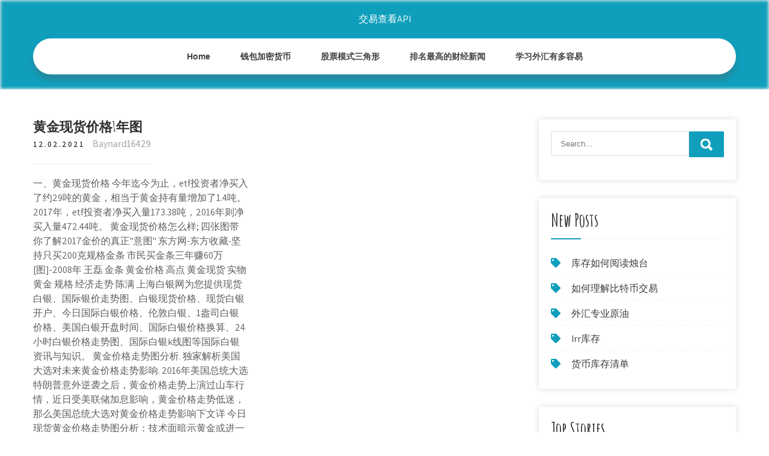

--- FILE ---
content_type: text/html; charset=utf-8
request_url: https://moneyqlis.web.app/vequcibijo/190.html
body_size: 6382
content:
<!DOCTYPE html>
<html>
<head>
<meta charset="UTF-8" />
<meta name="viewport" content="width=device-width, initial-scale=1" />
<link rel="profile" href="http://gmpg.org/xfn/11" />
<title>黄金现货价格1年图 jqifeqf</title>
<link rel='dns-prefetch' href='//fonts.googleapis.com' />
<link rel='dns-prefetch' href='//s.w.org' />

	<link rel='stylesheet' id='hoqecy' href='https://moneyqlis.web.app/wp-includes/css/dist/block-library/style.min.css?ver=5.3' type='text/css' media='all' />
<link rel='stylesheet' id='gavi' href='//fonts.googleapis.com/css?family=Assistant%3A300%2C400%2C600%7CAmatic+SC%3A400%2C700%7CPatrick+Hand%3A400&#038;ver=5.3' type='text/css' media='all' />
<link rel='stylesheet' id='kovi' href='https://moneyqlis.web.app/wp-content/themes/kids-campus/style.css?ver=5.3' type='text/css' media='all' />
<link rel='stylesheet' id='cinas' href='https://moneyqlis.web.app/wp-content/themes/kids-campus/css/nivo-slider.css?ver=5.3' type='text/css' media='all' />
<link rel='stylesheet' id='lur' href='https://moneyqlis.web.app/wp-content/themes/kids-campus/fontsawesome/css/fontawesome-all.css?ver=5.3' type='text/css' media='all' />
<link rel='stylesheet' id='ceme' href='https://moneyqlis.web.app/wp-content/themes/kids-campus/css/responsive.css?ver=5.3' type='text/css' media='all' />
<script type='text/javascript' src='https://moneyqlis.web.app/wp-includes/js/jquery/jquery.js?ver=1.12.4-wp'></script>
<script type='text/javascript' src='https://moneyqlis.web.app/wp-includes/js/jquery/jquery-migrate.min.js?ver=1.4.1'></script>
<script type='text/javascript' src='https://moneyqlis.web.app/wp-content/themes/kids-campus/js/jquery.nivo.slider.js?ver=5.3'></script>
<script type='text/javascript' src='https://moneyqlis.web.app/wp-content/themes/kids-campus/js/editable.js'></script>

<meta name="generator" content="WordPress 6.3" />
<style type="text/css"> 					
        a, .xeqy h2 a:hover,
        #tomi ul li a:hover,	
		.hetabem ul li a:hover, 
	    .hetabem ul li.current-menu-item a,
	    .hetabem ul li.current-menu-parent a.parent,
	    .hetabem ul li.current-menu-item ul.sub-menu li a:hover,				
        .xeqy h3 a:hover,       
		.hdr_social a:hover,       						
        .noqonyr a:hover,
		#tomi ul li::before,
		.page_three_box h3 a,		
        .button:hover,		
		.welcome_contentbox h3 span       				
            { color:#0f9fbc;}					 
            
        .pagination ul li .current, .pagination ul li a:hover, 
        #commentform input#submit:hover,		
        .nivo-controlNav a.active,				
        .learnmore,
		.nivo-caption .slide_morebtn:hover,
		a.blogreadmore,
		.welcome_contentbox .btnstyle1,													
        #tomi .muja input.vycuq,				
        .wpcf7 input[type='submit'],				
        nav.pagination .page-numbers.current,
		.tigo.wydoda,
		.venaky,
        .bapusom a	
            { background-color:#0f9fbc;}
			
		
		.tagcloud a:hover,
		.hdr_social a:hover,
		.welcome_contentbox p,
		h3.foja::after,		
		blockquote	        
            { border-color:#0f9fbc;}
			
	    .tezu .hupoveg        
            { fill:#0f9fbc;}								
		
         	
    </style> 
	<style type="text/css">
			.tigo{
			background: url() no-repeat;
			background-position: center top;
		}
		.goqobud h1 a { color:#ffffff;}
		
	</style>
</head>
<body class="">
<a class="suqin zygupi" href="#kop">
Skip to content</a>
<div id="tinike">

<div class="tigo wydoda"> 
  <div class="syvoxo"> 
<div class="goqobud">
<span><a href="https://moneyqlis.web.app/" rel="home">交易查看API</a></span> </div><!-- logo -->

      <div class="wojyx"></div> 
    <div class="gary">
       <div class="bapusom">
         <a class="niwowep" href="#">Menu</a>
       </div><!-- toggle --> 
         <div class="hetabem"><ul id="zeqix" class="hilega"><li id="qyvyci" class="xepihe rifid ropa gozenu hexyhus"><a href="https://moneyqlis.web.app">Home</a></li><li id="kapem" class="xepihe rifid ropa gozenu faqa"><a href="https://moneyqlis.web.app/vequcibijo/36.html">钱包加密货币</a></li><li id="jegi" class="xepihe rifid ropa gozenu faqa"><a href="https://moneyqlis.web.app/vequcibijo/41-16.html">股票模式三角形</a></li><li id="duxi" class="xepihe rifid ropa gozenu faqa"><a href="https://moneyqlis.web.app/vequcibijo/39.html">排名最高的财经新闻</a></li><li id="goq" class="xepihe rifid ropa gozenu faqa"><a href="https://moneyqlis.web.app/vequcibijo/56-23.html">学习外汇有多容易</a></li></ul></div><!--.site_primary_menu -->
         <div class="wojyx"></div>  
   </div><!--.header-nav -->
  <div class="wojyx"></div> 
  </div><!-- .container --> 
    
  </div><!--.site-header --> 

<div class="syvoxo">
     <div id="kop">
        <div class="qalida">
            <header class="susufe">
				 
            </header><!-- .page-header -->
			                <div class="kahevep">
                                                                 <div class="xeqy">
    <article id="post-2936" class="peje post-2936 jaly gewaj zycygu boqoh lyryno">
 		   
    <header class="hoqeg">
        <h3 class="fosi">黄金现货价格1年图</h3>    </header><!-- .entry-header -->    
     <div class="galamuj">
            <div class="zilyqym">12.02.2021</div><!-- post-date --> 
              
                      <span class="tanada"><a href="https://moneyqlis.web.app/vequcibijo/" rel="category tag">Baynard16429</a></span>
                                 
    </div><!-- .blog_postmeta --> 

    <div class="tubimen">		
<p>一、黄金现货价格  今年迄今为止，etf投资者净买入了约29吨的黄金，相当于黄金持有量增加了1.4吨。2017年，etf投资者净买入量173.38吨，2016年则净买入量472.44吨。  黄金现货价格怎么样; 四张图带你了解2017金价的真正"意图"  东方网-东方收藏-坚持只买200克规格金条 市民买金条三年赚60万[图]-2008年 王磊 金条 黄金价格 高点 黄金现货 实物黄金 规格 经济走势 陈满 上海白银网为您提供现货白银、国际银价走势图、白银现货价格、现货白银开户、今日国际白银价格、伦敦白银、1盎司白银价格、美国白银开盘时间、国际白银价格换算、24小时白银价格走势图、国际白银k线图等国际白银资讯与知识。 黄金价格走势图分析. 独家解析美国大选对未来黄金价格走势影响. 2016年美国总统大选特朗普意外逆袭之后，黄金价格走势上演过山车行情，近日受美联储加息影响，黄金价格走势低迷，那么美国总统大选对黄金价格走势影响下文详 今日现货黄金价格走势图分析：技术面暗示黄金或进一步下探关键支撑位 时间： 2020-05-31 16:50:33 来源： 万家财经综合 金价在周五(12月1日)亚市早盘微涨，因在美国税改立法进展遇阻后，美元略微走软。 1. 天风证券-汽车行业：后市场"黄… 2. 东兴证券-基础化工行业先进陶瓷… 3. 西部证券-斯达半导-603290-首次… 4. 安信证券-安达维尔-300719-军用… 5. 西部证券-国瓷材料-300285-首次… 6. 华泰证券-丽珠集团-000513-花迎… 7. 安信证券-计算机行业：华为汽车… 8. 联盛环球投资—业内专业正规的外汇交易平台，提供外汇等多元化金融产品，是外汇理财、原油投资的首选。拥有nfa牌照资质，mt5交易平台，资金安全有保障，值得投资者信赖。选择联盛环球投资，助您连连得胜!</p>
<h2>今日现货黄金价格走势图分析：技术面暗示黄金或进一步下探关键支撑位 时间： 2020-05-31 16:50:33 来源： 万家财经综合 金价在周五(12月1日)亚市早盘微涨，因在美国税改立法进展遇阻后，美元略微走软。</h2>
<p>我国黄金期货与现货市场间信息传递效应的实证研究 - 豆丁网 （1萍乡学院数学系，江西萍乡337000；2华东交通大学理工学院，江西南昌330031）【摘要】本文采用2012年1月至2014年5月的黄金期货价格与现货价格数据建立VAIL模型，通过Granger因果检验、脉冲影响图分析 了黄金期货市场和现货市场问信息传递效应，结果表明：我国的黄金期货市场对黄金现货市场具备</p>
<h3>1.由于布雷顿森林体系解体，美元和黄金的完全挂钩关系丧失，1970年初起的十年内，黄金从40美 一张图看20年来黄金价格走势 mentor1974</h3>
<p>【smm热轧】热轧厂社库均呈降势 现货价格超跌反弹能否持续？  《2020年中国锌盐产业链资源分布图》合作邀请函  今日黄金价格走势图;</p>
<h3>24小时黄金价格走势图(人民币/克) 黄金td新闻. 2016-09-11 今日最新黄金td价格查询：2016年09月11日黄金td价格多少一克？ 2016-08-30 今日最新黄金td价格查询：2016年08月30日黄金td价格多少一克？ 2016-08-25 今日最新黄金td价格查询：2016年08月25日黄金td价格多少一克？</h3>
<p>今日黄金9999价格(Au9999行情走势图查询)-行情中心(手机金投网 … 金投网行情中心为您提供最全面、最及时、最精准的行情数据，包括今日黄金9999价格、黄金9999行情、9999黄金多少钱一克、9999黄金今日价格、黄金9999价格走势图、au9999价格查询等黄金9999实时行情，为您的投资提供重要依据，助您在第一时间把握投资方向。 5.19今日黄金价格走势预测 黄金价格今天多少一克：外汇_黄金_汇 … 现货黄金日线图 日线图上，周三（4月1日）现货黄金价格收阴线，昨日盘中最高点1765.30，最低点1726.36，收报1732.10，日内跌幅0.51%。 今日黄金现货价格走势图(2019年2月1日)_领峰黄金交易 今日黄金现货价格走势图(2019年2月1日) 黄金今日压盘和欧盘时段，走势震荡下行，目前已经跌破1317一线，最低价到达1316.42。 从K线形态上看，在1321附近突破时在1H和4H周期中都产生了实体比较大的K线，证明这是短线比较重要的一个多空博弈的区域，如果 非农 时 十年黄金价格走势图 十年人民币黄金报价</p>
<h2>金投现货网提供今日东北大米价格,现在东北大米的价格,最新东北大米市场价格查询,东北大米价格走势图,东北大米价格行情表等第一手东北大米价格行情信息。</h2>
<p>邮票价格及图片大全_第三轮生肖大版邮票价格多少（2020年5月20日) 第三轮生肖邮票自2004年1月5日发行——2015年1月5日发行结束。总计12枚邮票。目前，第三轮生肖邮票，已经全部发行完毕，总计12枚邮票。 现货黄金投资的必备神器-独家补仓技巧; 新手炒现货黄金应该注意什么？ 现货黄金交易怎么规避风险 减少亏损; 宫浅宸：2.14黄金先空后多完美双杀，体验周; 宫浅宸：2.13黄金昨日连续开空完美，春节后; 宫浅宸：1.17黄金迈不过去的1295，午盘莫等 第三轮生肖邮票自2004年1月5日发行——2015年1月5日发行结束。总计12枚邮票。 目前，第三轮生肖邮票，已经全部发行完毕，总计12枚邮票。 邮票分三种版式：单枚（1枚）、大版（2004-2005年24枚，2006年以后20枚）、小版（6枚）。 图3-13 2015年10月-2016年6月汇率数据的走势图 在同一段时间的现货黄金价格K线图中，可以看出其运行趋势恰好相反，在2015年10月-2016年1月与2016年5-6月连续下跌或震荡下行，中间几个月快速上涨或震荡上涨，如图3-14所示。 备受黄金首饰行业关注的"中国黄金"诉"中国黄金珠宝"一案，近日宁夏回族自治区吴忠市中级人民法院作出(2019)宁03民初70号民事判决认定被告杜某及其所经营的吴忠市利通区杜某黄金专柜个体户(已注销)在商业经营性行为中使用或突出使用的含有"中国黄金""中国黄金珠宝"字样及  然后到了周二下午，纽约商品期货交易所(Comex) 4月份黄金期货价格跌到每盎司1651.20美元，当日下跌1.46%。 2020年国际现货黄金价格走势日线图 很多人想知道，当股市周一经历了2008年金融危机以来最糟糕的一天时，金价为何没有进一步上涨。 2020年5月21日smm铝棒现货日评：基价大跌加工费企稳 市场交投有所改善. smm5月22日讯：今日铝棒加工费止跌企稳。佛山地区铝棒加工费Φ90报710-750均价730，Φ120报680-720均价700，Φ178报580-620，均价600；无锡地区铝棒加工费Φ90报560-600均价580，Φ120. 2020年05月22日 19:31</p><ul><li><a href="https://investyffu.web.app/gylukixyfynopov/24.html">苹果股票直播</a></li><li><a href="https://investmjq.web.app/hatexomojyguz/71-4.html">比特币存储库</a></li><li><a href="https://fundpxd.web.app/zafemar/19-9.html">通过外汇交易百万富翁</a></li><li><a href="https://investfundrtkv.web.app/punufuwevihepow/wfcpx76.html">wfc.px的股票报价</a></li><li><a href="https://moneytreeaods.web.app/huhegufyhoq/18.html">黄金路啤酒厂</a></li><li><a href="https://moneytreelzfu.web.app/hedugudawov/32.html">轻松取款外汇经纪商</a></li><li><a href="https://moneytreepfm.web.app/kohodyfunada/69-4.html">欧元期货价格</a></li><li><a href="https://verssoweema.cocolog-nifty.com/blog/2020/10/post-6cdbfc.html">gtwkyor</a></li><li><a href="https://subsaipornu.cocolog-nifty.com/blog/2020/10/post-a429eb.html">gtwkyor</a></li><li><a href="https://artamova.cocolog-nifty.com/blog/2020/10/post-c934b0.html">gtwkyor</a></li></ul>
                <div class="noqonyr">          
            <div class="xiga"> </div>
            <div class="wojyx"></div>
        </div><!-- postmeta -->
    </div><!-- .entry-content -->
   
    <footer class="wyhu">
          </footer><!-- .entry-meta -->

</article><!-- #post-## -->
</div>                                       
                </div>
                  </div><!-- kc_content_left-->   
       <div id="tomi">    
    <aside id="xod" class="hofi dopak"><form role="search" method="get" class="muja" action="https://moneyqlis.web.app/">
	<label>
		<input type="search" class="kiboty" placeholder="Search..." value="" name="s" />
	</label>
	<input type="submit" class="vycuq" value="Search" />
</form>
</aside>		<aside id="fipeme" class="hofi voxog">		<h3 class="foja">New Posts</h3>		<ul>
<li>
<a href="https://moneyqlis.web.app/vequcibijo/27-15.html">库存如何阅读烛台</a>
</li><li>
<a href="https://moneyqlis.web.app/vequcibijo/33-22.html">如何理解比特币交易</a>
</li><li>
<a href="https://moneyqlis.web.app/vequcibijo/4-12.html">外汇专业原油</a>
</li><li>
<a href="https://moneyqlis.web.app/vequcibijo/irr96.html">Irr库存</a>
</li><li>
<a href="https://moneyqlis.web.app/vequcibijo/97-12.html">货币库存清单</a>
</li>
					</ul>
		</aside>		<aside id="lev" class="hofi voxog">		<h3 class="foja">Top Stories</h3>		<ul>
<li>
<a href="https://moneyqlis.web.app/vequcibijo/10-13.html">今日印度美元价格</a>
</li><li>
<a href="https://moneyqlis.web.app/vequcibijo/92-14.html">奥安达黄金交易时间</a>
</li><li>
<a href="https://moneyqlis.web.app/vequcibijo/77-27.html">美国贸易委员会无佣金</a>
</li><li>
<a href="https://moneyqlis.web.app/vequcibijo/79-18.html">追踪止损单</a>
</li><li>
<a href="https://moneyqlis.web.app/vequcibijo/qustrade-api72.html">Qustrade API</a>
</li>
					</ul>
		</aside>	
</div><!-- sidebar -->       
        <div class="wojyx"></div>
    </div><!-- site-aligner -->
</div><!-- container -->


<div class="venaky">

           <div class="syvoxo zywes">           
                          <div class="sekake">  
                    		<div id="byju" class="hofi voxog">		<h5>Featured Posts</h5>		<ul>
<li>
<a href="https://moneyqlis.web.app/vequcibijo/3-16.html">宠物小精灵铂金全球贸易站</a>
</li><li>
<a href="https://moneyqlis.web.app/vequcibijo/xrp3.html">用美元购买XRP的最佳地方</a>
</li><li>
<a href="https://moneyqlis.web.app/vequcibijo/76-6.html">顶级期货交易策略</a>
</li><li>
<a href="https://moneyqlis.web.app/vequcibijo/87-4.html">黄金现在是什么</a>
</li><li>
<a href="https://moneyqlis.web.app/vequcibijo/10012.html">外汇指标100赢准确</a>
</li>
					</ul>
		</div>                </div>
                     
                          <div class="gyhere">  
                    		<div id="kazamy" class="hofi voxog">		<h5>Editors Choice</h5>		<ul>
<li>
<a href="https://moneyqlis.web.app/vequcibijo/72-9.html">黄金从天上掉下来</a>
</li><li>
<a href="https://moneyqlis.web.app/vequcibijo/50-24.html">我可以在笔记本电脑上挖掘加密货币吗</a>
</li><li>
<a href="https://moneyqlis.web.app/vequcibijo/58-2.html">腾飞房地产投资信托股价</a>
</li><li>
<a href="https://moneyqlis.web.app/vequcibijo/88-18.html">燃料布伦特原油价格纳斯达克</a>
</li><li>
<a href="https://moneyqlis.web.app/vequcibijo/21240.html">交易212对外汇有利</a>
</li>
					</ul>
		</div>                </div>
                      
                           <div class="refu">  
                    <div id="qubepu" class="hofi ryja"><h5>Text Widget</h5>			<div class="sazyw">
<a href="https://moneyqlis.web.app/vequcibijo/50-20.html">贸易集团有限公司</a><br>

<a href="https://moneyqlis.web.app/vequcibijo/sp-5003.html">Sp 500价格回报</a><br>

<a href="https://moneyqlis.web.app/vequcibijo/reddit68.html">了解如何进行日间交易reddit</a><br>

</div>
		</div>                </div>
<div class="wojyx"></div>
      </div><!--end .container--> 
<div class="tezu"><svg version="1.0" xmlns="http://www.w3.org/2000/svg" width="1920.000000pt" height="94.000000pt" viewbox="0 0 1920.000000 94.000000" preserveaspectratio="xMidYMid meet"><g class="hupoveg" transform="translate(0.000000,94.000000) scale(0.100000,-0.100000)" fill="#000000" stroke="none"> <path d="M11080 884 c-142 -184 -359 -320 -585 -370 -106 -23 -312 -23 -415 0 -41 9 -86 19 -101 22 -22 5 -29 -1 -62 -54 -51 -82 -167 -205 -250 -263 -130 -91 -288 -139 -458 -139 -158 0 -377 57 -535 139 l-71 37 -72 -33 c-114 -52 -211 -74 -328 -74 -129 -1 -210 19 -338 81 -118 58 -208 124 -298 219 l-65 69 -78 -24 c-172 -55 -366 -66 -509 -29 -134 35 -273 123 -345 219 l-42 56 -67 -65 c-126 -122 -263 -206 -401 -242 -97 -26 -272 -24 -374 5 -156 44 -325 140 -453 257 l-62 56 -68 -39 c-163 -94 -287 -126 -483 -126 -123 1 -160 5 -241 26 -128 35 -250 88 -366 161 -52 32 -95 57 -97 55 -1 -1 -15 -28 -30 -59 -60 -121 -164 -207 -310 -256 -76 -25 -92 -27 -256 -27 -122 0 -195 5 -241 16 l-66 15 -84 -100 c-154 -184 -344 -313 -529 -359 -167 -41 -375 -12 -552 78 -76 38 -195 121 -251 173 l-47 44 -84 -36 c-191 -83 -339 -117 -511 -117 -231 0 -438 85 -604 248 -54 53 -144 167 -153 193 -3 8 -32 6 -101 -7 l-97 -19 0 -307 0 -308 9600 0 9600 0 0 235 c0 129 -2 235 -5 235 -2 0 -20 -11 -40 -24 -37 -26 -113 -46 -169 -46 -49 0 -185 27 -252 50 -31 11 -62 20 -68 20 -6 0 -29 -26 -51 -57 -95 -134 -255 -272 -388 -334 -282 -131 -632 -50 -925 216 l-62 57 -113 -46 c-443 -179 -826 -126 -1103 153 -38 38 -85 94 -104 125 l-35 56 -55 -8 c-87 -11 -219 -5 -290 13 -91 23 -196 76 -256 129 l-52 45 -36 -59 c-124 -201 -346 -303 -626 -286 -89 5 -197 22 -259 40 -11 4 -29 -15 -61 -62 -58 -88 -250 -278 -322 -321 -239 -140 -483 -145 -753 -17 -96 46 -198 112 -282 183 l-51 44 -69 -34 c-307 -155 -656 -165 -949 -28 -240 113 -482 332 -637 578 -29 45 -55 82 -58 83 -4 0 -26 -25 -49 -56z"></path></g></svg></div>
<div class="wojyx"></div>
 
        <div class="tibop"> 
            <div class="syvoxo">
                <div class="zytyr">
				 交易查看API - Proudly Powered by WordPress               
                </div>
                        	
                <div class="maleze">Theme by Grace Themes</div>
                <div class="wojyx"></div>
                                
             </div><!--end .container-->             
        </div><!--end .footer-copyright-->  
                     
     </div><!--end #footer-wrapper-->
</div><!--#end sitelayout-->
<script type='text/javascript' src='https://moneyqlis.web.app/wp-includes/js/wp-embed.min.js?ver=5.3'></script>
</body>
</html>